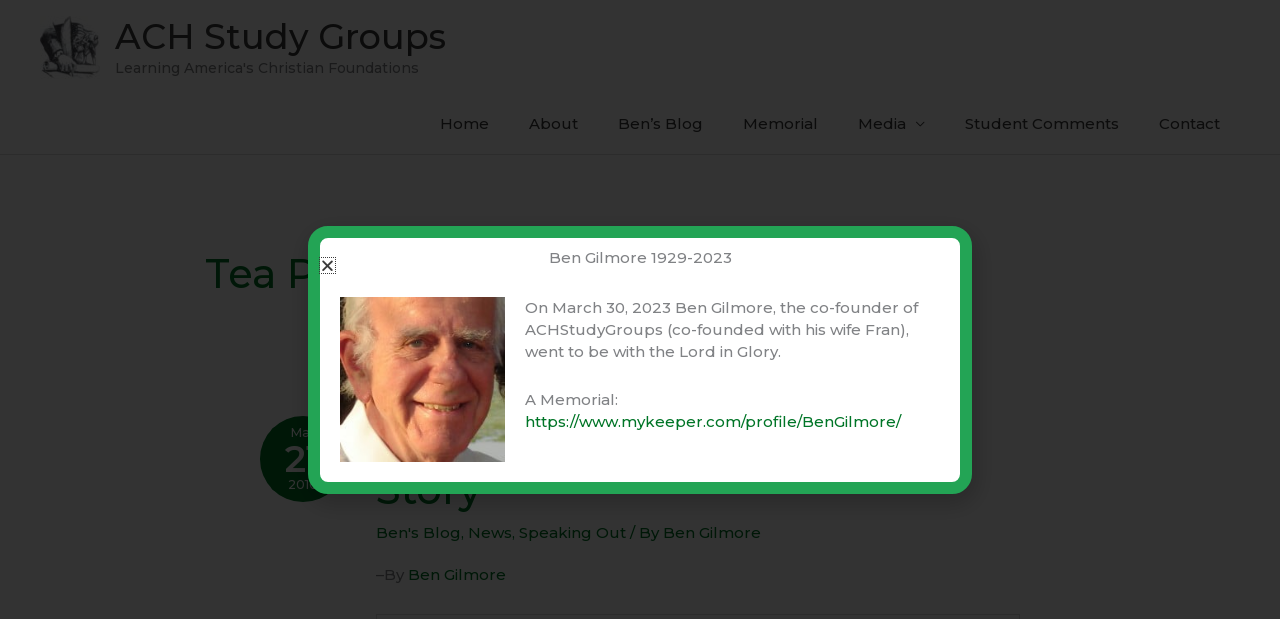

--- FILE ---
content_type: text/css
request_url: https://achstudygroups.com/wp-content/litespeed/css/409283a6b4aa4d3bac43c26e0e8524e5.css?ver=efca1
body_size: -703
content:
.textFormSU{color:#848384;font-family:'Open Sans',sans-serif;font-weight:lighter;margin-top:30px;margin-left:50px;font-size:24px}.textFormSUSpan{font-weight:700;color:#343434}.signUpForm{width:960px;background:#fff;height:200px;border-radius:5px;overflow:hidden}.topYellowForForm{background:#ffcc52;width:100%;height:5px}.inputForForms{width:210px;height:34px;padding:5px 12px;font-size:12px;color:#555;vertical-align:middle;background-color:#fff;background-image:none;border:1px solid #ccc;border-radius:4px;-webkit-box-shadow:inset 0 1px 1px rgb(0 0 0 / .075);box-shadow:inset 0 1px 1px rgb(0 0 0 / .075);-webkit-transition:border-color ease-in-out 0.15s,box-shadow ease-in-out 0.15s;transition:border-color ease-in-out 0.15s,box-shadow ease-in-out 0.15s;margin:35px 0 0 5px}.inputForForms:focus{border-color:#66afe9;outline:0;-webkit-box-shadow:inset 0 1px 1px rgb(0 0 0 / .075),0 0 8px rgb(102 175 233 / .6);box-shadow:inset 0 1px 1px rgb(0 0 0 / .075),0 0 8px rgb(102 175 233 / .6)}.firstInputForForms{margin-left:50px}.buttonSubmitForm{height:46px;width:100px;background:#d36359;color:#fff;font-size:18px;font-weight:800;border:none;border-radius:5px;position:absolute;margin:35px 0 0 20px;cursor:pointer;transition:all 0.3s}.buttonSubmitForm:hover{opacity:.9;transition:all 0.5s}.insideButtonSubmitForm{width:100px;height:5px;border-bottom-left-radius:5px;background:#c25b52;border-bottom-right-radius:5px;bottom:0;left:0;position:absolute}.loginUForm{width:417px;background:#fff;border-radius:5px;overflow:hidden;text-align:center;border:1px solid gainsboro}.topYellowForFormLogin{background:#ffcc52;width:100%;height:5px}.inputForFormsLogin{width:350px!important;height:34px;padding:5px 12px;font-size:14px;color:#555;vertical-align:middle;background-color:#fff;background-image:none;border:1px solid #ccc;border-radius:4px;-webkit-box-shadow:inset 0 1px 1px rgb(0 0 0 / .075);box-shadow:inset 0 1px 1px rgb(0 0 0 / .075);-webkit-transition:border-color ease-in-out 0.15s,box-shadow ease-in-out 0.15s;transition:border-color ease-in-out 0.15s,box-shadow ease-in-out 0.15s;display:block;margin:auto;margin-top:10px}.inputForFormsLogin:focus{border-color:#66afe9;outline:0;-webkit-box-shadow:inset 0 1px 1px rgb(0 0 0 / .075),0 0 8px rgb(102 175 233 / .6);box-shadow:inset 0 1px 1px rgb(0 0 0 / .075),0 0 8px rgb(102 175 233 / .6)}.buttonSubmitFormLogin{height:50px;width:250px;margin:auto;margin-top:30px;margin-bottom:40px;background:#d36359;color:#fff;font-size:14px;border:none;border-radius:5px;cursor:pointer;transition:all 0.3s;display:block}.buttonSubmitFormLogin:hover{opacity:.9;transition:all 0.5s}.insideButtonSubmitFormLogin{width:250px;height:5px;border-bottom-left-radius:5px;background:#c25b52;border-bottom-right-radius:5px;margin-left:-6px;position:absolute;margin-top:13px}.signUpLoginText{font-size:24px;color:#666566;font-family:'Open Sans',sans-serif;font-weight:lighter;margin-top:40px}.insideSignUpLoginText{font-weight:700;font-family:'Open Sans',sans-serif;color:#414042;font-weight:700}.signUpLoginTextRed{font-family:'Open Sans',sans-serif;color:#d36359;margin-bottom:35px;font-size:13px;margin-top:10px}.imgLF{position:absolute;margin-top:-76px;margin-left:171px}#formError{text-align:center;color:red;margin-top:20px;position:absolute;width:417px;display:none}#vooplayer_wrapper{margin-top:30px;width:auto}.vooicon{background-image:url(/wp-content/plugins/spotlightr/images/large_icon.jpg);background-repeat:no-repeat;height:32px;width:25px;float:left;margin-right:5px}#vooplayer_wrapper .postbox{width:98%}.col{float:left;margin-right:10px}.coltitle{font-size:24px;color:#666566;font-family:'Open Sans',sans-serif;font-weight:lighter;margin-top:50px}.vooplayer_header{background:url(/wp-content/plugins/spotlightr/images/black-pattern.jpg) repeat-x 0 0;width:98%}.vooplayer_logo{padding:20px;background:#2b2b2b;margin-top:20px !imporant}.msg{color:red}#vooplayer_wrapper input[type="text"],#vooplayer_wrapper input[type="password"]{width:200px;line-height:2em;-webkit-box-sizing:border-box;-moz-box-sizing:border-box;box-sizing:border-box;border:1px solid #ccc;border-radius:3px 3px 3px 3px}#vooplayer_wrapper td{padding:5px}#vooplayer_wrapper .inside{padding-left:40px}#vooplayer_wrapper h4{padding-left:10px}

--- FILE ---
content_type: application/javascript
request_url: https://stats.jondsites.com/wp-content/plugins/wp-wplytic/wplytic/server/helpers/getIP.php
body_size: -297
content:
wplytic_myIP='18.118.115.134';